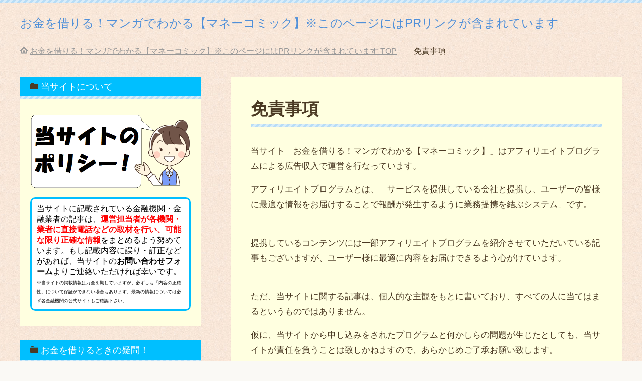

--- FILE ---
content_type: text/html; charset=UTF-8
request_url: https://money-comic.com/disclaimer/
body_size: 8258
content:
<!DOCTYPE html>
<html lang="ja" class="col2r" itemscope itemtype="http://schema.org/WebPage">
<head prefix="og: http://ogp.me/ns# fb: http://ogp.me/ns/fb#">


<meta charset="UTF-8">
<meta http-equiv="X-UA-Compatible" content="IE=edge">
<meta name="viewport" content="width=device-width, initial-scale=1.0">
<meta name="robots" content="noindex,nofollow" />

		<!-- All in One SEO 4.2.1.1 -->
		<title>免責事項 | お金を借りる！マンガでわかる【マネーコミック】※このページにはPRリンクが含まれています</title>
		<meta name="description" content="当サイト「お金を借りる！マンガでわかる【マネーコミック】」の免責事項についてのページです。" />
		<meta name="robots" content="max-snippet:-1, max-image-preview:large, max-video-preview:-1" />
		<meta name="keywords" content="免責事項" />
		<link rel="canonical" href="https://money-comic.com/disclaimer/" />
		<meta name="google" content="nositelinkssearchbox" />
		<script type="application/ld+json" class="aioseo-schema">
			{"@context":"https:\/\/schema.org","@graph":[{"@type":"WebSite","@id":"https:\/\/money-comic.com\/#website","url":"https:\/\/money-comic.com\/","name":"\u304a\u91d1\u3092\u501f\u308a\u308b\uff01\u30de\u30f3\u30ac\u3067\u308f\u304b\u308b\u3010\u30de\u30cd\u30fc\u30b3\u30df\u30c3\u30af\u3011\u203b\u3053\u306e\u30da\u30fc\u30b8\u306b\u306fPR\u30ea\u30f3\u30af\u304c\u542b\u307e\u308c\u3066\u3044\u307e\u3059","description":"\u5f53\u30b5\u30a4\u30c8\u300c\u30de\u30cd\u30fc\u30b3\u30df\u30c3\u30af(\u30de\u30cd\u30b3\u30df)\u300d\u306f\u300c\u30ab\u30fc\u30c9\u30ed\u30fc\u30f3\u3067\u304a\u91d1\u3092\u501f\u308a\u308b\u6642\u306b\u77e5\u3063\u3066\u304a\u304d\u305f\u3044\u30dd\u30a4\u30f3\u30c8\u300d\u3092\u30de\u30f3\u30ac\u98a8\u306b\u8aac\u660e\u3057\u3066\u3044\u304f\u30b5\u30a4\u30c8\u3067\u3059\u3002\u7dca\u6025\u306b\u304a\u91d1\u3092\u501f\u308a\u305f\u3044\u3068\u304d\u306e\u300c\u5373\u65e5\u304a\u91d1\u3092\u501f\u308a\u308b\u65b9\u6cd5\u300d\u300c\u30ad\u30e3\u30c3\u30b7\u30f3\u30b0\u7533\u8fbc\u306e\u6d41\u308c\u300d\u300c\u30b5\u30e9\u91d1\u696d\u8005\u306f\u3069\u3053\u304c\u5b89\u5fc3\u304b\uff1f\u300d\u300c\u878d\u8cc7\u5be9\u67fb\u306b\u843d\u3061\u306a\u3044\u79d8\u8a23\u300d\u3068\u3044\u3063\u305f\u3001\u304a\u91d1\u3092\u501f\u308a\u308b\u306b\u306f\u3069\u3046\u3059\u308c\u3070\u3044\u3044\u306e\u304b\u3092\u89e3\u6c7a\uff01","inLanguage":"ja","publisher":{"@id":"https:\/\/money-comic.com\/#organization"}},{"@type":"Organization","@id":"https:\/\/money-comic.com\/#organization","name":"\u304a\u91d1\u3092\u501f\u308a\u308b\uff01\u30de\u30f3\u30ac\u3067\u308f\u304b\u308b\u3010\u30de\u30cd\u30fc\u30b3\u30df\u30c3\u30af\u3011\u203b\u3053\u306e\u30da\u30fc\u30b8\u306b\u306fPR\u30ea\u30f3\u30af\u304c\u542b\u307e\u308c\u3066\u3044\u307e\u3059","url":"https:\/\/money-comic.com\/"},{"@type":"BreadcrumbList","@id":"https:\/\/money-comic.com\/disclaimer\/#breadcrumblist","itemListElement":[{"@type":"ListItem","@id":"https:\/\/money-comic.com\/#listItem","position":1,"item":{"@type":"WebPage","@id":"https:\/\/money-comic.com\/","name":"\u30db\u30fc\u30e0","description":"\u6d88\u8cbb\u8005\u91d1\u878d\u3084\u9280\u884c\u306e\u30ab\u30fc\u30c9\u30ed\u30fc\u30f3\u3067\u304a\u91d1\u3092\u501f\u308a\u308b\u306b\u306f\u3069\u3046\u3059\u308c\u3070\u3044\u3044\u306e\u304b\u3092\u30de\u30f3\u30ac\u306a\u3069\u3067\u5206\u304b\u308a\u3084\u3059\u304f\u3054\u7d39\u4ecb\u3057\u3066\u3044\u304d\u307e\u3059\u3002\u300c\u5be9\u67fb\u7533\u8fbc\u306e\u6d41\u308c\u300d\u3084\u300c\u5373\u65e5\u3067\u304a\u91d1\u3092\u501f\u308a\u308b\u65b9\u6cd5\u306e\u6761\u4ef6\u300d\u306e\u307b\u304b\u306b\u3001\u300c\u304a\u91d1\u3092\u501f\u308a\u308b\u969b\u306b\u5fc5\u305a\u899a\u3048\u3066\u304a\u304d\u305f\u3044\u3053\u3068\u300d\u3082\u5b8c\u5168\u7db2\u7f85\uff01","url":"https:\/\/money-comic.com\/"},"nextItem":"https:\/\/money-comic.com\/disclaimer\/#listItem"},{"@type":"ListItem","@id":"https:\/\/money-comic.com\/disclaimer\/#listItem","position":2,"item":{"@type":"WebPage","@id":"https:\/\/money-comic.com\/disclaimer\/","name":"\u514d\u8cac\u4e8b\u9805","description":"\u5f53\u30b5\u30a4\u30c8\u300c\u304a\u91d1\u3092\u501f\u308a\u308b\uff01\u30de\u30f3\u30ac\u3067\u308f\u304b\u308b\u3010\u30de\u30cd\u30fc\u30b3\u30df\u30c3\u30af\u3011\u300d\u306e\u514d\u8cac\u4e8b\u9805\u306b\u3064\u3044\u3066\u306e\u30da\u30fc\u30b8\u3067\u3059\u3002","url":"https:\/\/money-comic.com\/disclaimer\/"},"previousItem":"https:\/\/money-comic.com\/#listItem"}]},{"@type":"WebPage","@id":"https:\/\/money-comic.com\/disclaimer\/#webpage","url":"https:\/\/money-comic.com\/disclaimer\/","name":"\u514d\u8cac\u4e8b\u9805 | \u304a\u91d1\u3092\u501f\u308a\u308b\uff01\u30de\u30f3\u30ac\u3067\u308f\u304b\u308b\u3010\u30de\u30cd\u30fc\u30b3\u30df\u30c3\u30af\u3011\u203b\u3053\u306e\u30da\u30fc\u30b8\u306b\u306fPR\u30ea\u30f3\u30af\u304c\u542b\u307e\u308c\u3066\u3044\u307e\u3059","description":"\u5f53\u30b5\u30a4\u30c8\u300c\u304a\u91d1\u3092\u501f\u308a\u308b\uff01\u30de\u30f3\u30ac\u3067\u308f\u304b\u308b\u3010\u30de\u30cd\u30fc\u30b3\u30df\u30c3\u30af\u3011\u300d\u306e\u514d\u8cac\u4e8b\u9805\u306b\u3064\u3044\u3066\u306e\u30da\u30fc\u30b8\u3067\u3059\u3002","inLanguage":"ja","isPartOf":{"@id":"https:\/\/money-comic.com\/#website"},"breadcrumb":{"@id":"https:\/\/money-comic.com\/disclaimer\/#breadcrumblist"},"datePublished":"2018-01-23T10:39:35+09:00","dateModified":"2021-03-11T07:04:44+09:00"}]}
		</script>
		<script type="text/javascript" >
			window.ga=window.ga||function(){(ga.q=ga.q||[]).push(arguments)};ga.l=+new Date;
			ga('create', "UA-66655032-1", 'auto');
			ga('send', 'pageview');
		</script>
		<script async src="https://www.google-analytics.com/analytics.js"></script>
		<!-- All in One SEO -->

<link rel='dns-prefetch' href='//s.w.org' />
<link rel="alternate" type="application/rss+xml" title="お金を借りる！マンガでわかる【マネーコミック】※このページにはPRリンクが含まれています &raquo; フィード" href="https://money-comic.com/feed/" />
<link rel="alternate" type="application/rss+xml" title="お金を借りる！マンガでわかる【マネーコミック】※このページにはPRリンクが含まれています &raquo; コメントフィード" href="https://money-comic.com/comments/feed/" />
		<script type="text/javascript">
			window._wpemojiSettings = {"baseUrl":"https:\/\/s.w.org\/images\/core\/emoji\/12.0.0-1\/72x72\/","ext":".png","svgUrl":"https:\/\/s.w.org\/images\/core\/emoji\/12.0.0-1\/svg\/","svgExt":".svg","source":{"concatemoji":"https:\/\/money-comic.com\/wp-includes\/js\/wp-emoji-release.min.js?ver=5.4.18"}};
			/*! This file is auto-generated */
			!function(e,a,t){var n,r,o,i=a.createElement("canvas"),p=i.getContext&&i.getContext("2d");function s(e,t){var a=String.fromCharCode;p.clearRect(0,0,i.width,i.height),p.fillText(a.apply(this,e),0,0);e=i.toDataURL();return p.clearRect(0,0,i.width,i.height),p.fillText(a.apply(this,t),0,0),e===i.toDataURL()}function c(e){var t=a.createElement("script");t.src=e,t.defer=t.type="text/javascript",a.getElementsByTagName("head")[0].appendChild(t)}for(o=Array("flag","emoji"),t.supports={everything:!0,everythingExceptFlag:!0},r=0;r<o.length;r++)t.supports[o[r]]=function(e){if(!p||!p.fillText)return!1;switch(p.textBaseline="top",p.font="600 32px Arial",e){case"flag":return s([127987,65039,8205,9895,65039],[127987,65039,8203,9895,65039])?!1:!s([55356,56826,55356,56819],[55356,56826,8203,55356,56819])&&!s([55356,57332,56128,56423,56128,56418,56128,56421,56128,56430,56128,56423,56128,56447],[55356,57332,8203,56128,56423,8203,56128,56418,8203,56128,56421,8203,56128,56430,8203,56128,56423,8203,56128,56447]);case"emoji":return!s([55357,56424,55356,57342,8205,55358,56605,8205,55357,56424,55356,57340],[55357,56424,55356,57342,8203,55358,56605,8203,55357,56424,55356,57340])}return!1}(o[r]),t.supports.everything=t.supports.everything&&t.supports[o[r]],"flag"!==o[r]&&(t.supports.everythingExceptFlag=t.supports.everythingExceptFlag&&t.supports[o[r]]);t.supports.everythingExceptFlag=t.supports.everythingExceptFlag&&!t.supports.flag,t.DOMReady=!1,t.readyCallback=function(){t.DOMReady=!0},t.supports.everything||(n=function(){t.readyCallback()},a.addEventListener?(a.addEventListener("DOMContentLoaded",n,!1),e.addEventListener("load",n,!1)):(e.attachEvent("onload",n),a.attachEvent("onreadystatechange",function(){"complete"===a.readyState&&t.readyCallback()})),(n=t.source||{}).concatemoji?c(n.concatemoji):n.wpemoji&&n.twemoji&&(c(n.twemoji),c(n.wpemoji)))}(window,document,window._wpemojiSettings);
		</script>
		<style type="text/css">
img.wp-smiley,
img.emoji {
	display: inline !important;
	border: none !important;
	box-shadow: none !important;
	height: 1em !important;
	width: 1em !important;
	margin: 0 .07em !important;
	vertical-align: -0.1em !important;
	background: none !important;
	padding: 0 !important;
}
</style>
	<link rel='stylesheet' id='wp-block-library-css'  href='https://money-comic.com/wp-includes/css/dist/block-library/style.min.css?ver=5.4.18' type='text/css' media='all' />
<link rel='stylesheet' id='contact-form-7-css'  href='https://money-comic.com/wp-content/plugins/contact-form-7/includes/css/styles.css?ver=5.3.2' type='text/css' media='all' />
<link rel='stylesheet' id='toc-screen-css'  href='https://money-comic.com/wp-content/plugins/table-of-contents-plus/screen.min.css?ver=2106' type='text/css' media='all' />
<link rel='stylesheet' id='protect-link-css-css'  href='https://money-comic.com/wp-content/plugins/wp-copy-protect-with-color-design/css/protect_style.css?ver=5.4.18' type='text/css' media='all' />
<link rel='stylesheet' id='keni_base-css'  href='https://money-comic.com/wp-content/themes/keni70_wp_pretty_blue_201603031900/base.css?ver=5.4.18' type='text/css' media='all' />
<link rel='stylesheet' id='keni_rwd-css'  href='https://money-comic.com/wp-content/themes/keni70_wp_pretty_blue_201603031900/rwd.css?ver=5.4.18' type='text/css' media='all' />
<script type='text/javascript' src='https://money-comic.com/wp-includes/js/jquery/jquery.js?ver=1.12.4-wp'></script>
<script type='text/javascript' src='https://money-comic.com/wp-includes/js/jquery/jquery-migrate.min.js?ver=1.4.1'></script>
<link rel='https://api.w.org/' href='https://money-comic.com/wp-json/' />
<link rel="EditURI" type="application/rsd+xml" title="RSD" href="https://money-comic.com/xmlrpc.php?rsd" />
<link rel="wlwmanifest" type="application/wlwmanifest+xml" href="https://money-comic.com/wp-includes/wlwmanifest.xml" /> 
<meta name="generator" content="WordPress 5.4.18" />
<link rel='shortlink' href='https://money-comic.com/?p=8055' />
<link rel="alternate" type="application/json+oembed" href="https://money-comic.com/wp-json/oembed/1.0/embed?url=https%3A%2F%2Fmoney-comic.com%2Fdisclaimer%2F" />
<link rel="alternate" type="text/xml+oembed" href="https://money-comic.com/wp-json/oembed/1.0/embed?url=https%3A%2F%2Fmoney-comic.com%2Fdisclaimer%2F&#038;format=xml" />
<style type="text/css">div#toc_container ul li {font-size: 14px;}</style>		
		<script type="text/javascript">
			jQuery(function($){
				$('.protect_contents-overlay').css('background-color', '#000000');
			});
		</script>

		
						<script type="text/javascript">
				jQuery(function($){
					$('img').attr('onmousedown', 'return false');
					$('img').attr('onselectstart','return false');
				    $(document).on('contextmenu',function(e){

							

				        return false;
				    });
				});
				</script>

									<style>
					* {
					   -ms-user-select: none; /* IE 10+ */
					   -moz-user-select: -moz-none;
					   -khtml-user-select: none;
					   -webkit-user-select: none;
					   -webkit-touch-callout: none;
					   user-select: none;
					   }

					   input,textarea,select,option {
					   -ms-user-select: auto; /* IE 10+ */
					   -moz-user-select: auto;
					   -khtml-user-select: auto;
					   -webkit-user-select: auto;
					   user-select: auto;
				       }
					</style>
					
														
					
								
				
								
				
				
				
<!--microdata-->
<meta itemprop="name" content="免責事項" />
<meta itemprop="description" content="当サイト「お金を借りる！マンガでわかる【マネーコミック】」はアフィリエイトプログラムによる広告収入で運営を行なっています。 アフィリエイトプログラムとは、「サービスを提供している会社と提携し、ユーザーの皆様に最適な情報を・・・" />
<meta itemprop="image" content="https://money-comic.com/wp-content/themes/keni70_wp_corp_blue_201601030118/ogp.jpg" />
<!--microdata-->
<link rel="shortcut icon" type="image/x-icon" href="https://money-comic.com/wp-content/themes/keni70_wp_pretty_blue_201603031900/favicon.ico">
<link rel="apple-touch-icon" href="https://money-comic.com/wp-content/themes/keni70_wp_pretty_blue_201603031900/images/apple-touch-icon.png">
<link rel="apple-touch-icon-precomposed" href="https://money-comic.com/wp-content/themes/keni70_wp_pretty_blue_201603031900/images/apple-touch-icon.png">
<link rel="icon" href="https://money-comic.com/wp-content/themes/keni70_wp_pretty_blue_201603031900/images/apple-touch-icon.png">
<!--[if lt IE 9]><script src="https://money-comic.com/wp-content/themes/keni70_wp_pretty_blue_201603031900/js/html5.js"></script><![endif]-->
<meta name="google-site-verification" content="QhOYdff7u4gG_oLn6Ipo_4Y_ILiYm3U-4zFiV70kwbw" />

<!-- Global site tag (gtag.js) - Google Analytics -->
<script async src="https://www.googletagmanager.com/gtag/js?id=UA-66655032-2"></script>
<script>
  window.dataLayer = window.dataLayer || [];
  function gtag(){dataLayer.push(arguments);}
  gtag('js', new Date());

  gtag('config', 'UA-66655032-2');
</script>



</head>
	<body class="page-template-default page page-id-8055 no-gn">
	
	<div class="container">
		<header id="top" class="site-header ">	
		<div class="site-header-in">
			<div class="site-header-conts">
				<p class="site-title"><a href="https://money-comic.com">お金を借りる！マンガでわかる【マネーコミック】※このページにはPRリンクが含まれています</a></p>
			</div>
		</div>
	</header>
<!--▲サイトヘッダー-->
<div class="main-body">
<div class="main-body-in">



<nav class="breadcrumbs">
<ol class="breadcrumbs-in" itemscope itemtype="http://schema.org/BreadcrumbList">
<li class="bcl-first" itemprop="itemListElement" itemscope itemtype="http://schema.org/ListItem">
	<a itemprop="item" href="https://money-comic.com"><span itemprop="name">お金を借りる！マンガでわかる【マネーコミック】※このページにはPRリンクが含まれています</span> TOP</a>
	<meta itemprop="position" content="1" />
</li>
<li class="bcl-last">免責事項</li>
</ol>
</nav>
	
	<!--▼メインコンテンツ-->
	<main>
	<div class="main-conts">

		<!--記事-->
		<article id="post-8055" class="section-wrap post-8055 page type-page status-publish">
			<div class="section-in">

			<header class="article-header">
				<h1 class="section-title">免責事項</h1>
			</header>

			<div class="article-body">
			<p>当サイト「お金を借りる！マンガでわかる【マネーコミック】」はアフィリエイトプログラムによる広告収入で運営を行なっています。</p>
<p>アフィリエイトプログラムとは、「サービスを提供している会社と提携し、ユーザーの皆様に最適な情報をお届けすることで報酬が発生するように業務提携を結ぶシステム」です。<br />
&nbsp;</p>
<p>提携しているコンテンツには一部アフィリエイトプログラムを紹介させていただいている記事もございますが、ユーザー様に最適に内容をお届けできるよう心がけています。<br />
&nbsp;</p>
<p>ただ、当サイトに関する記事は、個人的な主観をもとに書いており、すべての人に当てはまるというものではありません。</p>
<p>仮に、当サイトから申し込みをされたプログラムと何かしらの問題が生じたとしても、当サイトが責任を負うことは致しかねますので、あらかじめご了承お願い致します。</p>
<p>お申込みにあたっては各金融機関の公式サイト内の利用規約などをご確認の上、ご自身のご判断でお申し込みください。<br />
&nbsp;</p>
<p>なお、本注意事項に定めがない事項は当社が定める「<a href="https://money-comic.com/terms-of-service/">利用規約</a>」 が適用されるものとします。<br />
&nbsp;</p>
<p>当サイトでは今後とも、何かしらの問題が起こらないよう常にユーザー様の目線に立ち、「悩みを解決していただけるコンテンツ作り」を心がけていきます。<br />
&nbsp;</p>
<h3>当サイト内のアフィリエイトプログラムの掲載順について</h3>
<p>当サイト内にあるアフィリエイトプログラムの掲載順位は、「当サイトからの申し込み数」などをトータルで比較した上で、当サイトでの掲載順位を決めております。あらかじめご了承ください。<br />
&nbsp;</p>
			</div><!--article-body-->
			
			<aside class="sns-list">
<ul>
<li class="sb-tweet">
<a href="https://twitter.com/share" class="twitter-share-button" data-lang="ja">ツイート</a>
</li>
<li class="sb-hatebu">
<a href="http://b.hatena.ne.jp/entry/" class="hatena-bookmark-button" data-hatena-bookmark-layout="simple-balloon" title="このエントリーをはてなブックマークに追加"><img src="https://b.st-hatena.com/images/entry-button/button-only@2x.png" alt="このエントリーをはてなブックマークに追加" width="20" height="20" style="border: none;" /></a>
</li>
<li class="sb-fb-like">
<div class="fb-like" data-width="110" data-layout="button_count" data-action="like" data-show-faces="false" data-share="false"></div>
</li>
<li class="sb-gplus">
<div class="g-plusone" data-size="medium"></div></li>
</ul>
</aside>

			
			
			</div><!--section-in-->
		</article><!--記事-->


	</div><!--main-conts-->
	</main>
	<!--▲メインコンテンツ-->

		<!--▼サブコンテンツ-->
	<aside class="sub-conts sidebar">
		<section id="text-2" class="section-wrap widget-conts widget_text"><div class="section-in"><h3 class="section-title">当サイトについて</h3>			<div class="textwidget"><p><img src="https://money-comic.com/wp-content/uploads/2017/02/19de9bce7a7607b902a4802feaa5946e-1.png" alt="当サイトのポリシー" width="538" height="252" class="aligncenter size-full wp-image-6697" /></p>
<div style="border: 3px solid #00bfff; padding: 10px; border-radius: 10px; background-color: #ffffff;">当サイトに記載されている金融機関・金融業者の記事は、<strong><span style="color: #ff0000;">運営担当者が各機関・業者に直接電話などの取材を行い、可能な限り正確な情報</span></strong>をまとめるよう努めています。もし記載内容に誤り・訂正などがあれば、当サイトの<strong>お問い合わせフォーム</strong>よりご連絡いただければ幸いです。<br />
<span style="font-size: 7pt;">※当サイトの掲載情報は万全を期していますが、必ずしも「内容の正確性」について保証ができない場合もあります。最新の情報については必ず各金融機関の公式サイトもご確認下さい。</span></div>
</div>
		</div></section><section id="nav_menu-4" class="section-wrap widget-conts widget_nav_menu"><div class="section-in"><h3 class="section-title">お金を借りるときの疑問！</h3><div class="menu-%e3%82%ab%e3%83%bc%e3%83%89%e3%83%ad%e3%83%bc%e3%83%b3%e5%af%a9%e6%9f%bb%e3%81%ae%e6%b0%97%e3%81%ab%e3%81%aa%e3%82%8b%e7%96%91%e5%95%8f%ef%bc%81-container"><ul id="menu-%e3%82%ab%e3%83%bc%e3%83%89%e3%83%ad%e3%83%bc%e3%83%b3%e5%af%a9%e6%9f%bb%e3%81%ae%e6%b0%97%e3%81%ab%e3%81%aa%e3%82%8b%e7%96%91%e5%95%8f%ef%bc%81" class="menu"><li id="menu-item-344" class="menu-item menu-item-type-custom menu-item-object-custom menu-item-344"><a href="https://money-comic.com/zaisekikakunin-nasi/">在籍確認の電話なしで借りれるカードローンはある？</a></li>
<li id="menu-item-1763" class="menu-item menu-item-type-custom menu-item-object-custom menu-item-1763"><a href="https://money-comic.com/donichi/">土日祝にカードローンに申込んでも借りれるの？</a></li>
<li id="menu-item-1764" class="menu-item menu-item-type-custom menu-item-object-custom menu-item-1764"><a href="https://money-comic.com/barenai/">家族にバレないでカードローンでキャッシングするには？</a></li>
<li id="menu-item-536" class="menu-item menu-item-type-custom menu-item-object-custom menu-item-536"><a href="https://money-comic.com/kinnzokunennsuu/">カードローン審査は勤続年数が短いと通らない？</a></li>
<li id="menu-item-279" class="menu-item menu-item-type-custom menu-item-object-custom menu-item-279"><a href="https://money-comic.com/sinnsa-uso/">審査の申し込みで嘘をついたらどうなるの？</a></li>
<li id="menu-item-591" class="menu-item menu-item-type-custom menu-item-object-custom menu-item-591"><a href="https://money-comic.com/yuusoubutunasi/">カードローン審査後に家に郵送物なしにする方法は？</a></li>
<li id="menu-item-284" class="menu-item menu-item-type-custom menu-item-object-custom menu-item-284"><a href="https://money-comic.com/kikann/">審査結果がわかる時間・期間はどれぐらい？</a></li>
</ul></div></div></section><section id="nav_menu-11" class="section-wrap widget-conts widget_nav_menu"><div class="section-in"><h3 class="section-title">インフォメーション</h3><div class="menu-%e3%82%a4%e3%83%b3%e3%83%95%e3%82%a9%e3%83%a1%e3%83%bc%e3%82%b7%e3%83%a7%e3%83%b3-container"><ul id="menu-%e3%82%a4%e3%83%b3%e3%83%95%e3%82%a9%e3%83%a1%e3%83%bc%e3%82%b7%e3%83%a7%e3%83%b3" class="menu"><li id="menu-item-4435" class="menu-item menu-item-type-post_type menu-item-object-page menu-item-4435"><a title="運営者情報" href="https://money-comic.com/information/">運営者情報</a></li>
<li id="menu-item-6035" class="menu-item menu-item-type-post_type menu-item-object-page menu-item-6035"><a href="https://money-comic.com/contact/">お問合せフォーム</a></li>
<li id="menu-item-8066" class="menu-item menu-item-type-post_type menu-item-object-page menu-item-8066"><a href="https://money-comic.com/terms-of-service/">利用規約</a></li>
<li id="menu-item-8071" class="menu-item menu-item-type-post_type menu-item-object-page menu-item-8071"><a href="https://money-comic.com/privacy-policy/">プライバシーポリシー</a></li>
<li id="menu-item-8058" class="menu-item menu-item-type-post_type menu-item-object-page current-menu-item page_item page-item-8055 current_page_item menu-item-8058"><a href="https://money-comic.com/disclaimer/" aria-current="page">免責事項</a></li>
<li id="menu-item-4443" class="menu-item menu-item-type-post_type menu-item-object-page menu-item-4443"><a href="https://money-comic.com/sitemaps/">サイトマップ</a></li>
<li id="menu-item-4549" class="menu-item menu-item-type-post_type menu-item-object-page menu-item-4549"><a href="https://money-comic.com/glossary/">キャッシング用語集！</a></li>
</ul></div></div></section>	</aside>
	<!--▲サブコンテンツ-->
	

</div>
</div>

<!--▼サイトフッター-->
<footer class="site-footer">
	<div class="site-footer-in">
	<div class="site-footer-conts">
	</div>
	</div>
	<div class="copyright">
		<p><small>Copyright (C) 2026 お金を借りる！マンガでわかる【マネーコミック】※このページにはPRリンクが含まれています <span>All Rights Reserved.</span></small></p>
	</div>
</footer>
<!--▲サイトフッター-->


<!--▼ページトップ-->
<p class="page-top"><a href="#top"><img class="over" src="https://money-comic.com/wp-content/themes/keni70_wp_pretty_blue_201603031900/images/common/page-top_off.png" width="80" height="80" alt="ページの先頭へ"></a></p>
<!--▲ページトップ-->

</div><!--container-->

<div class="protect_contents-overlay"></div><div class="protect_alert"><span class="protect_alert_word" style="color:black;">テキストのコピーはできません。</span></div><script type='text/javascript'>
/* <![CDATA[ */
var wpcf7 = {"apiSettings":{"root":"https:\/\/money-comic.com\/wp-json\/contact-form-7\/v1","namespace":"contact-form-7\/v1"}};
/* ]]> */
</script>
<script type='text/javascript' src='https://money-comic.com/wp-content/plugins/contact-form-7/includes/js/scripts.js?ver=5.3.2'></script>
<script type='text/javascript' src='https://money-comic.com/wp-content/plugins/table-of-contents-plus/front.min.js?ver=2106'></script>
<script type='text/javascript' src='https://money-comic.com/wp-content/themes/keni70_wp_pretty_blue_201603031900/js/utility.js?ver=5.4.18'></script>
<script type='text/javascript' src='https://money-comic.com/wp-content/themes/keni70_wp_pretty_blue_201603031900/js/socialButton.js?ver=5.4.18'></script>
<script type='text/javascript' src='https://money-comic.com/wp-includes/js/wp-embed.min.js?ver=5.4.18'></script>
	




</body>
</html>

--- FILE ---
content_type: text/html; charset=utf-8
request_url: https://accounts.google.com/o/oauth2/postmessageRelay?parent=https%3A%2F%2Fmoney-comic.com&jsh=m%3B%2F_%2Fscs%2Fabc-static%2F_%2Fjs%2Fk%3Dgapi.lb.en.2kN9-TZiXrM.O%2Fd%3D1%2Frs%3DAHpOoo_B4hu0FeWRuWHfxnZ3V0WubwN7Qw%2Fm%3D__features__
body_size: 162
content:
<!DOCTYPE html><html><head><title></title><meta http-equiv="content-type" content="text/html; charset=utf-8"><meta http-equiv="X-UA-Compatible" content="IE=edge"><meta name="viewport" content="width=device-width, initial-scale=1, minimum-scale=1, maximum-scale=1, user-scalable=0"><script src='https://ssl.gstatic.com/accounts/o/2580342461-postmessagerelay.js' nonce="F1uoRH-owZLAmOkXmts_Uw"></script></head><body><script type="text/javascript" src="https://apis.google.com/js/rpc:shindig_random.js?onload=init" nonce="F1uoRH-owZLAmOkXmts_Uw"></script></body></html>

--- FILE ---
content_type: text/plain
request_url: https://www.google-analytics.com/j/collect?v=1&_v=j102&a=1526706689&t=pageview&_s=1&dl=https%3A%2F%2Fmoney-comic.com%2Fdisclaimer%2F&ul=en-us%40posix&dt=%E5%85%8D%E8%B2%AC%E4%BA%8B%E9%A0%85%20%7C%20%E3%81%8A%E9%87%91%E3%82%92%E5%80%9F%E3%82%8A%E3%82%8B%EF%BC%81%E3%83%9E%E3%83%B3%E3%82%AC%E3%81%A7%E3%82%8F%E3%81%8B%E3%82%8B%E3%80%90%E3%83%9E%E3%83%8D%E3%83%BC%E3%82%B3%E3%83%9F%E3%83%83%E3%82%AF%E3%80%91%E2%80%BB%E3%81%93%E3%81%AE%E3%83%9A%E3%83%BC%E3%82%B8%E3%81%AB%E3%81%AFPR%E3%83%AA%E3%83%B3%E3%82%AF%E3%81%8C%E5%90%AB%E3%81%BE%E3%82%8C%E3%81%A6%E3%81%84%E3%81%BE%E3%81%99&sr=1280x720&vp=1280x720&_u=IEBAAEABAAAAACAAI~&jid=1301632833&gjid=1895177934&cid=1709232551.1769095056&tid=UA-66655032-1&_gid=1070383475.1769095056&_r=1&_slc=1&z=652995577
body_size: -450
content:
2,cG-STT60N6492